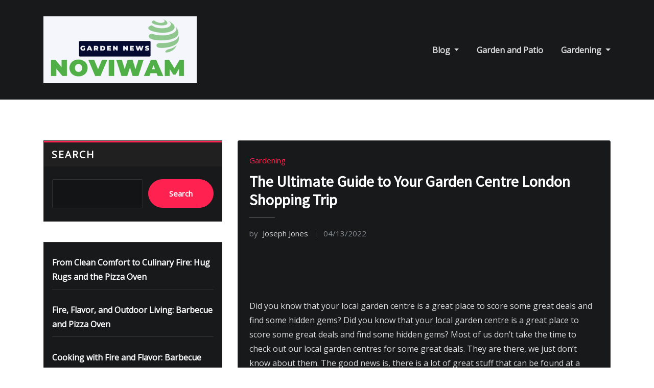

--- FILE ---
content_type: text/css
request_url: https://www.noviwam.eu/wp-content/themes/designhub/style.css?ver=6.9
body_size: 6548
content:
/*
Theme Name: DesignHub
Theme URI: https://themearile.com/designhub-theme/
Template: arilewp
Author: ThemeArile
Author URI: https://themearile.com
Description: DesignHub is a powerful, professional, and feature-rich multipurpose business WordPress theme. It comes with a pixel-perfect design and outstanding customizer setting that you can easily customize. As well as sophisticated plus it has some exotic features like clean code, advanced typography, sticky menu, logo upload, header image, Bootstrap 4 framework, built with SEO in mind, and theme info area besides being Mobile-ready, translation ready (WPML, Polylang) and it's built to be beautiful on all screen sizes. The theme is perfectly suited for business, consultant, finance, corporate, freelancer, agency, business promotion, electrician, industries, education, SEO, construction, fashion, online shop, health & medical, Beauty & spa salons, wedding, photography, gym, architecture, lawyer, restaurant, hotel, blog, magazine, travel agency and many other websites compatible. This theme supports the best Elementor page builder to create, edit, and update page designs as per the requirement. DesignHub also supports popular free and premium WordPress plugins such as Elementor, Yoast SEO, WooCommerce, Contact Form 7, Jetpack, Google Analytics, and much more. Check the demo of ArileWP Pro https://themearile.com/arilewp-pro-theme/.
Version: 12.4
Tested up to: 6.8
Requires PHP: 5.6
License: GNU General Public License v2 or later
License URI: http://www.gnu.org/licenses/gpl-2.0.html
Text Domain: designhub
Tags: one-column, two-columns ,right-sidebar, flexible-header, custom-background, custom-header, custom-menu, editor-style, featured-images, footer-widgets, post-formats, theme-options, threaded-comments, rtl-language-support, translation-ready, full-width-template, custom-logo, blog, e-commerce, portfolio
*/

/*--------------------------------------------------
=>> Body Custom Background Css
--------------------------------------------------*/

body.custom-background .theme-bg-dark,
body.custom-background .theme-bg-default, 
body.custom-background .theme-blog.theme-bg-grey {
    background-color: transparent !important;
}

/*--------------------------------------------------
=>> Common - Begining Css
--------------------------------------------------*/

body {
	color: #ddd;
}
body,
#wrapper {
	background-color: #18191b;
}

h1, .h1, h2, .h2, .h3, h3, h4, .h4, h5, .h5, .h6, h6 {
    color: #fff;
}
/*wp-block-calendar*/
.wp-block-archives-dropdown {
	margin-bottom: 1.563rem;
}
.wp-block-archives-dropdown select {
	width: auto;
}
.wp-block-calendar {
	margin-bottom: 1.563rem;
}
.wp-block-calendar table {
	margin-bottom: 0.500em;
}
.wp-block-calendar table caption {
    padding-top: 0;
    padding-bottom: 0.75rem;
    color: #fff;
    text-align: left;
    caption-side: top;
    font-weight: 600;
}
.wp-block-calendar table.wp-calendar-table td, 
.wp-block-calendar table.wp-calendar-table th {
	text-align: center;
}
.wp-block-calendar .wp-calendar-nav-next a, 
.wp-block-calendar .wp-calendar-nav-prev a {
	box-shadow: none;
}
/*wp-block-group*/
.wp-block-group.has-background {
	margin-bottom: 1.563rem;
    padding: 1.875rem;
}
.wp-block-media-text {
	margin-bottom: 1.563rem;
}
.wp-block-group.has-background .wp-block-group__inner-container p, 
.wp-block-media-text .wp-block-media-text__content p {
	color: #202020;
}
/*wp-block-cover*/
.wp-block-cover.has-background-dim.alignleft .wp-block-cover-text, 
.wp-block-cover.has-background-dim-20.alignfull .wp-block-cover-text, 
.wp-block-cover.has-background-dim.alignwide .wp-block-cover-text, 
.wp-block-cover.has-background-dim.aligncenter .wp-block-cover-text,
.wp-block-cover.has-background-dim-60.has-background-dim .wp-block-cover-text a   {
	color: #fff;
}
.wp-block-cover.has-pale-pink-background-color.has-background-dim.has-left-content.aligncenter .wp-block-cover-text {
	color: #333;
}
/*wp-block-calendar*/
.wp-block-calendar table.wp-calendar-table th {
	color: #01012f;
}
.wp-block-calendar table.wp-calendar-table td {
	color: #ddd;
}
/*wp-block-button*/
.wp-block-button .wp-block-button__link {
    background: #32373c;
    border: 2px solid #32373c;
	box-shadow: none;
}
.wp-block-button .wp-block-button__link:hover, 
.wp-block-button .wp-block-button__link:focus {
    background: transparent;
    border: 2px solid #32373c;	
	color: #fff;
}
.wp-block-button.is-style-outline .wp-block-button__link {
	background: transparent;
    border: 2px solid #32373c;	
	color: #fff !important;
}
.wp-block-button.is-style-outline .wp-block-button__link:hover, 
.wp-block-button.is-style-outline .wp-block-button__link:focus {
	background: #32373c;
    border: 2px solid #32373c;
	color: #fff;
}
/*wp-block-gallery*/
.wp-block-gallery.alignfull {
    margin: 0 0 1.563rem;
}
/*Page Image Alignments*/
body.page .entry-content p > img.wp-image-904.alignright {
	margin-top: 3rem;
}
/*Mark and Ins tag text colors*/
.sidebar .widget mark, 
.sidebar .widget ins, 
.footer-sidebar .widget mark, 
.footer-sidebar .widget ins { 	
	color: #01012f;
}
/*wp-block-rss*/
ul.wp-block-rss { 
	list-style: disc;
}
ul.wp-block-rss li.wp-block-rss__item {
	margin-bottom: 1rem;
}
ul.wp-block-rss li.wp-block-rss__item:last-child {
	margin-bottom: 0;
}
/*wp-block-search*/
.wp-block-search .wp-block-search__button:hover, 
.wp-block-search .wp-block-search__button:focus {
    background: #ddd;
    border: 1px solid #ddd;
    color: #000;
}
/*wp-block-archives*/
ul.wp-block-archives li {
    padding-bottom: 0.625rem;
}
ul.wp-block-archives li:last-child {
    padding-bottom: 0;
}
/*wp-block-pullquote*/
.wp-block-pullquote p {
    line-height: 1.3;
}
/*Monsterwidget-textwidget*/
.textwidget .wp-caption {
	padding: 0;
}
.textwidget p > img {
    margin-bottom: 1rem;
    margin-top: 1rem;
}
/*wp-block-embed*/
@media (max-width: 992px) {
	.wp-block-embed {
		word-break: break-all;
	}
}
/*wp-calendar-nav widget*/
.wp-calendar-nav {
	margin-top: 0.500rem;
	font-weight: 600;
}
/*wp-block-latest-comments*/
.wp-block-latest-comments__comment-date {
    padding-top: 0.500rem;
    padding-bottom: 0.500rem;
}
/*Input Group Search z-index Issue Fixed in Sidebar*/
.input-group > .form-control:focus,
.input-group > .custom-select:focus,
.input-group > .custom-file:focus {
    z-index: 0;
}
/*wp-block-latest-comments left space removed*/
.wp-block-latest-comments {
	margin-left: 0;
	padding-left: 0rem;
}
/*Checkbox and radio button style issue in the customizer*/
.customize-pane-child li input[type=checkbox]:focus, 
.customize-pane-child li input[type=radio]:focus{
	display: none;
}
/*wp-block-calendar font-weight and text-underline */
.wp-block-calendar table th {
    font-weight: 600;
}
.wp-block-calendar .wp-calendar-nav-next a, 
.wp-block-calendar .wp-calendar-nav-prev a {
	box-shadow: 0 1px 0 0 currentColor !important;
}
.wp-block-calendar .wp-calendar-nav-next a:hover, 
.wp-block-calendar .wp-calendar-nav-prev a:hover {
	box-shadow: none !important;
}
.wp-block-calendar a {
    text-decoration: none !important;
    box-shadow: none !important;
}
blockquote:last-child { margin-bottom: 0; }

/*--------------------------------------------------
=>> Anchor Links Colors
--------------------------------------------------*/

a { color: #fff; }
a:hover, a:active { color: #fff; }

/*--------------------------------------------------
=>> Theme Core Buttons
--------------------------------------------------*/

.btn-default:hover, .btn-default:focus, 
.btn-default-dark:hover, .btn-default-dark:focus {
    background: #fff;
    color: #000 !important;
}

/*--------------------------------------------------
=>>	OWL SLIDER - DOTS/PAGINATION
--------------------------------------------------*/

.divider-sm-center {
    max-width: 60px;
    margin-left: auto;
    margin-right: auto;
    margin-bottom: 1rem;
    background-color: transparent;
    border-radius: 3px;
}
.theme-main-slider .overlay {
    background-color: rgba(0, 0, 0, .4);
}
#theme-main-slider .item {
    height: 700px;
}
.theme-slider-content {
    top: 44%;
}

/*--------------------------------------------------
=>> Theme Info Area Css
--------------------------------------------------*/

.theme-info-area .media:hover i.icon, .theme-info-area .media i.icon.active {
    background: #000;
}
.theme-info-area i.icon {
    background: #fff;
    color: #18191b;
}

/*--------------------------------------------------
=>> Theme Page Header Area
--------------------------------------------------*/

.theme-page-header-area {
    padding: 7rem 0 7rem 0;
}

/*--------------------------------------------------
=>> Theme Breadcrumbs Area
--------------------------------------------------*/

.page-breadcrumb > li a:hover,
.page-breadcrumb > li.active { 
	color: #fff; 
}


/*--------------------------------------------------
=>> Theme Section Title & Subtitle
--------------------------------------------------*/

.theme-section-module .theme-section-subtitle { 
	color: #ddd; 
}

/*--------------------------------------------------
=>> Site Header Contact Info
--------------------------------------------------*/

.site-header {
    background: #202020;
}

/*--------------------------------------------------
=>> Theme Service Area
--------------------------------------------------*/

.theme-services {
    background-color: #18191b;
}
.theme-services .service-content {
    background-color: #202020;
	border: 1px solid #333;
}
.theme-services .service-content-thumbnail i.fa { 
	color: #fff;
}
.theme-services .service-content:hover .service-content-thumbnail i.fa { 
	color: #fff; 
	border: 5px solid #202020;
}
.theme-services .service-title a {
	color: #fff;
}
.service-links a { 
	background: #ffffff;
    color: #01012f;
}
.theme-services .service-content:hover .service-links a, 
.theme-services .service-content:focus .service-links a { 
    color: #fff;
}
.theme-services .service-content-two { 
	position: relative; 
	margin: 0 0 3.125rem; 
	transition: all 0.5s;
    -webkit-transform: translateY(0);
    -ms-transform: translateY(0);
    transform: translateY(0);
}
.theme-services .service-content-two:hover {  
	-webkit-transform: translateY(-07px);
	-ms-transform: translateY(-07px);
    transform: translateY(-07px);
}
.theme-services .service-content-thumbnail-two { 
    position: relative;
    transition: all 0.3s;
    text-align: center;
    margin-right: 1.500rem;
    width: 3.875rem;
    height: 3.875rem;
}
.theme-services .service-content-thumbnail-two,
.theme-services .service-content-thumbnail-two a {  
	z-index: 1;  
	background: transparent;
    border-radius: 0;
	font-size: 3rem;
	line-height: 1;
	padding: 0; 
	position: relative; 
	-webkit-transition: .3s cubic-bezier(.53,.645,.51,1.34);
    -o-transition: .3s cubic-bezier(.53,.645,.51,1.34);
    transition: .3s cubic-bezier(.53,.645,.51,1.34);
}
.service-links-two { 
	position: relative;
	padding-top: 0;
	margin-top: -14px;
}
.service-links-two,
.service-links-two a { 
	font-size: 0.938rem;
	font-weight: 700;
	color: #01012f;
}
.service-links-two a:hover, 
.service-links-two a:focus {
	letter-spacing: .07rem;
}

.theme-services .col-md-4:nth-child(3n+1){ clear:left; }
@media (min-width: 768px) and (max-width: 992px) {
	.theme-services .col-md-4:nth-child(3n+1) { clear: none; }
	.theme-services .col-sm-6:nth-child(2n+1) { clear:left; }	
}

/*--------------------------------------------------
=>> Theme Project Area
--------------------------------------------------*/

.theme-block.theme-project {	
	background-color: #202020 !important;
}
.theme-project .theme-project-content { 
	background-color: #18191b; 
	border: 1px solid #333 !important;
}
.theme-project .theme-project-content .content-area:before {
    border-color: transparent transparent #18191b transparent;
}
.theme-project .theme-project-content .theme-project-title, 
.theme-project .theme-project-content .theme-project-title a { 
	color: #fff; 
}
.theme-project .theme-project-content:hover .theme-project-title, 
.theme-project .theme-project-content:hover .theme-project-title a, 
.theme-project .theme-project-content:focus .theme-project-title a, 
.theme-project .theme-project-content:hover p {
	color: #fff;
}

/*--------------------------------------------------
=>> Theme Testimonial Area
--------------------------------------------------*/

.theme-testimonial .overlay {
	background-color: rgba(0, 0, 0, .35);
	position: absolute;
	top: 0;
	bottom: 0;
	left: 0;
	right: 0;
	height: 100%;
	width: 100%;
}
.theme-testimonial-block { 
	background-color: rgba(0,0,0,0.6);
    border: 1px solid #333;
}
.theme-testimonial-block .name {
    color: #ffffff;
}
.theme-testimonial-block .position {
    color: #ddd;
}

/*--------------------------------------------------
=>> Contact Page Area and CF7
--------------------------------------------------*/

.wpcf7-form input[type="text"],
.wpcf7-form input[type="email"],
.wpcf7-form input[type="url"],
.wpcf7-form input[type="password"],
.wpcf7-form input[type="search"],
.wpcf7-form input[type="number"],
.wpcf7-form input[type="tel"],
.wpcf7-form input[type="range"],
.wpcf7-form input[type="date"],
.wpcf7-form input[type="month"],
.wpcf7-form input[type="week"],
.wpcf7-form input[type="time"],
.wpcf7-form input[type="datetime"],
.wpcf7-form input[type="datetime-local"],
.wpcf7-form input[type="color"],
.wpcf7-form textarea {
	background-color: rgba(0,0,0,.2) !important;
    border: 1px solid #333;
	color: #ddd;
}
label {
    color: #ddd;
}
.wpcf7-form input[type="submit"]:hover, 
.wpcf7-form input[type="submit"]:focus {
    background: #fff;
	color: #000;
}

/*--------------------------------------------------
=>> Theme Blog Area - Homepage One News
--------------------------------------------------*/

.theme-block.theme-blog.theme-bg-grey {
	background-color: #202020 !important;
}
.theme-blog .post {
    background-color: #18191b;
	border: 1px solid #333;
}
.theme-blog .post .entry-header::before {
    background-color: #626364;
}
.entry-meta .author a {
	color: #ddd;
}
.more-link {
    background: transparent;
    color: #ddd !important;
}
blockquote {
    background-color: #202020;
    color: #ddd;
}
blockquote cite, 
blockquote cite a, 
.entry-content blockquote cite a {
    color: #ddd;
}
th {
    background: #202020;
	color: #fff;
}
table, th, td {
    border: 1px solid #333;
}
thead th {
    border-bottom: 2px solid #333;
}
.entry-meta .sticky-post {
    background: #18191b;
    border: 1px solid #626364;
}
.entry-content a:hover, .entry-content a:focus, 
.logged-in-as a:hover, .logged-in-as a:focus {
    color: #ddd;
}
.entry-content ins {
    color: #000;
}
pre {
    background: #202020;
    border: 1px solid #333;
    color: #ddd;
}
hr {
    background-color: #333;
}
.theme-related-posts {
    background-color: #18191b;
    border: 1px solid #333;
}
.theme-comment-title h4 {
    border-bottom: 1px solid #333;
}
.theme-comment-form, 
.theme-comment-section { 
	background-color: #18191b;
	border: 1px solid #333;
}
.comment-detail {
    border-bottom: 1px solid #333;
}
.comment-detail p > a:hover, 
.comment-detail p > a:focus { 
	box-shadow: none; 
}
.comment-date a:hover,
.comment-date a:focus, 
.comment-detail p > a:hover, 
.comment-detail p > a:focus { 
	color: #ddd; 
}
.reply a {
    background-color: transparent;
    color: #fff;
}
.entry-content .wp-block-latest-comments__comment-meta a {
    color: #ddd;
}
.wp-block-latest-comments__comment-date {
    color: #bbb;
}
.wp-block-latest-posts__post-date {
    color: #ddd;
}
.form-control, 
input[type="text"], 
input[type="email"], 
input[type="text"], input[type="email"], input[type="url"], input[type="password"], input[type="search"], input[type="number"], input[type="tel"], input[type="range"], input[type="date"], input[type="month"], input[type="week"], input[type="time"], input[type="datetime"], input[type="datetime-local"], input[type="color"], textarea, select {
    background-color: rgba(0,0,0,.2) !important;
    border: 1px solid #333 !important;
	color: #ddd !important;
}
button:hover, button:focus, 
input[type="button"]:hover, 
input[type="button"]:focus, 
input[type="submit"]:hover, 
input[type="submit"]:focus, 
select option {
    background: #fff;
	color: #000;
}
.sidebar .widget {
    border: 1px solid #333;
    background-color: #18191b;
	color: #ddd;
}
.sidebar .widget .widget-title, 
.sidebar .widget .wp-block-heading {
    background-color: #202020;
}
.widget_archive li, .widget_categories li, .widget_links li, .widget_meta li, 
.widget_nav_menu li, .widget_pages li, .widget_recent_comments li, .widget_recent_entries li {
    border-bottom: 1px solid #333;
}
.widget td a:hover, 
.widget td a:focus, 
td a:hover, td a:focus {
    color: #ddd;
}
.widget .tagcloud a {
    background-color: #18191b;
    border: 1px solid #333;
    color: #ddd !important;
}
::-webkit-input-placeholder { color: #ddd !important; }
:-moz-placeholder { color: #ddd !important; }
::-moz-placeholder { color: #ddd !important; }
:-ms-input-placeholder { color: #ddd !important; }
.widget button[type="submit"]:hover, 
.widget button[type="submit"]:focus, 
.btn-success:hover, 
.btn-success:focus {
    color: #000 !important;
    background-color: #fff !important;
    border-color: #fff !important;
}
.calendar_wrap caption {
    background-color: #202020;
    color: #ffffff;
}
.calendar_wrap table#wp-calendar thead th {
    border-bottom: 2px solid #333;
}
.widget_rss ul li {
    border-bottom: 1px solid #333;
}
blockquote:before {
    color: rgba(255, 255, 255, 0.08);
}
.wp-block-table.is-style-stripes tbody tr:nth-child(odd) {
    background-color: #202020;
}
.wp-block-table.is-style-stripes {
    border-bottom: 1px solid #333;
}
/*Text Widget*/
.textwidget a:hover, 
.textwidget a:focus,
.textwidget ul li a:hover, 
.textwidget ul li a:focus {
    color: #ddd !important;
}
.footer-sidebar .textwidget > address > a { 
	color: #fff !important;
}
.footer-sidebar .textwidget > address > a:hover, 
.footer-sidebar .textwidget > address > a:focus {
	color: #fff !important;
}

/*--------------------------------------------------
=>> Site Footer Area
--------------------------------------------------*/

.site-footer {
	background-color: #111;
}

/*--------------------------------------------------
=>> Theme Site Info Area
--------------------------------------------------*/

.site-info { 
	background-color: #0b0b0b; 
}
.site-info, 
.site-info a { 
	color: #ddd; 
}
.site-info {
    padding-left: 0.938rem;
	padding-right: 0.938rem;
}


/*--------------------------------------------------
=>> Sidebar Widget Style Css According to WordPress 5.8
--------------------------------------------------*/

.sidebar .widget .wp-block-search .wp-block-search__label { 
	background-color: #202020;
}
.sidebar .widget .wp-block-group .wp-block-tag-cloud a {
    background-color: #18191b;
    border: 1px solid #333;
    color: #ddd !important;
}
.sidebar .widget .wp-block-group .wp-block-tag-cloud a:hover, 
.sidebar .widget .wp-block-group .wp-block-tag-cloud a:focus {
    color: #fff !important;
}
.sidebar .widget .wp-block-group .wpcf7-form,
.sidebar .widget .wp-block-group .wp-block-embed,
.sidebar .widget .wp-block-search .wp-block-search__inside-wrapper,
.sidebar .widget .wp-block-group .wp-block-calendar,
.sidebar .widget .wp-block-group .wp-block-tag-cloud,
.sidebar .widget .wp-block-group .wp-block-latest-comments,
.sidebar .widget .wp-block-group .wp-block-loginout,
.sidebar .widget .wp-block-group .wp-block-table,
.sidebar .widget .wp-block-group .wp-block-buttons,
.sidebar .widget .wp-block-group .wp-block-file, 
.sidebar .widget .wp-block-group .wp-block-image,
.sidebar .widget .wp-block-group .wp-block-columns,
.sidebar .widget .wp-block-group .wp-block-pullquote,
.sidebar .widget .wp-block-group .wp-block-details {
	padding: 1.563rem 1.000rem 1.563rem;
}
.sidebar .widget .wp-block-group .wp-block-quote,
.sidebar .widget .wp-block-group .wp-block-verse ,
.sidebar .widget .wp-block-group .wp-block-media-text,
.sidebar .widget .wp-block-group .wp-block-separator {
	margin: 1.563rem 1.000rem 1.563rem;
}
.sidebar .widget .wp-block-group .wp-block-cover {
	margin: 1.563rem 1.000rem 1.563rem;
	width: 90%;
}
.sidebar .widget .wp-block-search {
	margin-bottom: 0;
}
.sidebar .widget .wp-block-group .wp-block-calendar table caption {
    background-color: #202020;
    color: #ffffff;
}
.sidebar .widget .wp-block-group .wp-block-calendar table th,
.sidebar .widget .wp-block-group .wp-block-calendar table td {
	border: 1px solid #333;
}
.sidebar .widget .wp-block-group .wp-block-calendar table th {
	background: #202020;
	color: #fff;
}
.sidebar .widget .wp-block-group .wp-block-calendar,
.sidebar .widget .wp-block-group .wp-block-calendar table,
.sidebar .widget .wp-block-group ul,
.sidebar .widget .wp-block-group ol,
.sidebar .widget .wp-block-search__button-outside {
    margin-bottom: 0;
}
.sidebar .widget .wp-block-search .wp-block-search__label {
    line-height: normal;
}
.sidebar .widget .wp-block-group ul li,
.sidebar .widget .wp-block-group ol li {
    padding-left: 0px !important;
    padding-top: 0.625rem;
    padding-bottom: 0.625rem;
    border-bottom: 1px solid #333;
    position: relative;
    margin-bottom: 0;
}
.sidebar .widget .wp-block-group ul li:last-child,
.sidebar .widget .wp-block-group ol li:last-child {
    padding-bottom: 0px;
    border-bottom: none;
}
.sidebar .widget .wp-block-group .wp-block-latest-posts__list.wp-block-latest-posts li a {
	font-weight: 600;
}
.sidebar .widget .wp-block-group .wp-block-latest-comments .wp-block-latest-comments__comment {
	padding-top: 0.8rem;
	padding-bottom: 0.8rem;
}
.sidebar .widget .wp-block-group .wp-block-latest-comments .wp-block-latest-comments__comment article {
	margin-bottom: 0rem;
}
.sidebar .widget .wp-block-group ul li:first-child,
.sidebar .widget .wp-block-group ol li:first-child {
    padding-top: 0;
}
.sidebar .widget .wp-block-group .wp-block-latest-comments .wp-block-latest-comments__comment:first-child {
    padding-top: 0;
}
.sidebar .widget .wp-block-group .wp-block-latest-comments .wp-block-latest-comments__comment:last-child {
    padding-bottom: 0;
}
.sidebar .widget .wp-block-group .wp-block-rss .wp-block-rss__item-title > a {
	font-weight: 600;
}
.sidebar .widget .wp-block-group .wp-block-pullquote {
	margin-bottom: 0;
}
.sidebar .widget .wp-block-group .wp-block-pullquote blockquote {
	margin-top: 0;
	margin-bottom: 0;
}
.sidebar .widget .wp-block-group .wp-block-pullquote p {
    padding-bottom: 0;
}
.sidebar .widget .wp-block-group .wp-block-preformatted {
	margin: 1.563rem 1.000rem 1.563rem;
}
.sidebar .widget .wp-block-group .wp-block-table {
	padding-bottom: 0;
}
.sidebar .widget .wp-block-group .is-nowrap {
	margin: 1.563rem 1.000rem 1.563rem;
}
.sidebar .widget .wp-block-group .is-vertical {
	margin: 1.563rem 1.000rem 1.563rem;
}
.sidebar .widget.widget_block .wp-block-group p {
	padding: 0.78125rem 1.000rem 0.78125rem;
}
.sidebar .widget.widget_block .wp-block-group ul {
	margin-left: 1rem;
}
.sidebar .widget .wp-block-group ol.wp-block-latest-comments .wp-block-latest-comments__comment-excerpt p {
	padding: 0;
}
.sidebar .widget.widget_block .wp-block-group .wp-block-quote p {
	padding: 0;
}
.theme-blog .post .entry-content .wp-block-file .wp-block-file__button {
    color: #fff;
    box-shadow: none;
}
.theme-blog .post .entry-content ol.wp-block-latest-comments .wp-block-latest-comments__comment {
	    border-bottom: 1px solid #333;
}
.theme-blog .post .entry-content ol.wp-block-latest-comments .wp-block-latest-comments__comment:last-child {
	    border-bottom: none;
}
.entry-content a:hover, .entry-content a:focus {
    box-shadow: 0 1px 0 0 transparent;
}
.theme-blog .post .entry-content ol.wp-block-latest-comments .wp-block-latest-comments__comment article {
	margin-bottom: 1rem;
}
.sidebar .widget .wp-block-group .is-nowrap p, .sidebar .widget .wp-block-group .is-vertical p {
	padding: 0;
}
.sidebar .widget.widget_block .wp-block-group ul.wp-block-latest-posts__list {
	margin-left: 0;
}
.wp-block-button a:not([href]):not([tabindex]) {
	color: #fff;
}
.wp-block-button a:not([href]):not([tabindex]):hover {
	color: #fff;
	background: #32373C;
}
.sidebar .widget .wp-block-group .wp-block-image figcaption {
	margin-bottom: 0;
}
.theme-blog .post .mejs-controls a.mejs-horizontal-volume-slider {
	color: transparent;
}
.theme-blog .post .entry-content ul:last-child {
	margin-bottom: 0;
}
.theme-blog .post .entry-content ol.wp-block-latest-comments {
	padding-left: 2rem;
}
.theme-blog .post .entry-content ul.wp-block-archives {
	margin-left: 1.125rem;
    list-style: disc;
	padding-left: 1.5rem;
}
.theme-blog .post .entry-content ul.wp-block-rss {
    padding-left: 1.5rem;
}
.theme-blog .post .entry-content .wp-block-pullquote {
	padding: 0;
}
.sidebar .widget .wp-block-pullquote cite {
	z-index: 1;
}
.sidebar .widget .wp-block-quote cite {
    z-index: 1;
    position: relative;
}
.sidebar .widget .wp-block-quote p {
    z-index: 1;
    position: relative;
}
.theme-blog .post .entry-content ul li {
	margin-bottom: 10px;
}
.theme-blog .post .entry-content ul li:last-child {
	margin-bottom: 0;
}
.theme-blog .post .entry-content ol li {
	margin-bottom: 10px;
}
.theme-blog .post .entry-content ol li:last-child {
	margin-bottom: 0;
}
.comment-form .form-submit {
    padding-bottom: 0;
}
.sidebar .widget .wp-block-group ul.wp-block-archives-list, 
.sidebar .widget .wp-block-group ul.wp-block-categories-list {
	margin-left: 0;
}
.sidebar .widget .wp-block-group .wp-block-latest-comments__comment-meta {
    font-weight: 600;
    line-height: 1.5;
}
.theme-blog .post .entry-content ul.wp-block-post-template li.wp-block-post {
    border: none;
    margin-bottom: 1.5rem;
}
.theme-blog .post .entry-content ul.wp-block-post-template li.wp-block-post:hover {
	box-shadow: none;
}
.theme-blog .post .entry-content ul.wp-block-post-template {
    margin-left: 0;
}
.theme-blog .post .entry-content .wp-block-comment-content p {
	margin-top: 1.5rem;
	margin-bottom: 1.5rem;
}
.theme-blog .post .entry-content ul.wp-block-post-template li.wp-block-post .wp-block-post-date {
    padding-bottom: 1.2rem;
}
.theme-blog .post .entry-content ul.wp-block-categories-list {
	margin-left: 1.125rem;
    list-style: disc;
	padding-left: 1.5rem;
}
.theme-blog .post .wp-block-query-pagination {
	margin-bottom: 1.5rem;
}
.logged-in-color {
    background-color: #18191b;
    border: 1px solid #333;
}
.theme-blog .post .entry-content .wp-block-social-links {
	margin-left: 0;
	list-style: none;
}
.theme-blog .post .entry-content .wp-block-social-links .wp-social-link:last-child {
	margin-bottom: 10px;
}
.theme-blog .post .entry-content .wp-block-social-links .wp-social-link a {
	box-shadow: none;
}
.theme-blog .post .entry-content .wp-block-social-links .wp-social-link a svg path {
  fill: #fff;
}
.sidebar .widget .wp-block-group .wp-block-audio {
	padding: 1.563rem 1.000rem 1.563rem;
}

.wp-block-table td, .wp-block-table th {
	border: 1px solid #333;
}
.wp-block-calendar table.wp-calendar-table td, 
.wp-block-calendar table.wp-calendar-table th {
    border-color: #333;
}
.wp-block-calendar table.wp-calendar-table th {
    color: #fff;
}
.wp-block-group.has-background .wp-block-group__inner-container p, 
.wp-block-media-text .wp-block-media-text__content p {
    color: #fff;
}
.sidebar .widget .wp-block-group .wp-block-table td, 
.sidebar .widget .wp-block-group .wp-block-table th {
    border: 1px solid #333;
}
.navigation.pagination .nav-links .page-numbers, 
.navigation.pagination .nav-links a, 
.page-links a, 
.post-nav-links a {
    border: 1px solid #333;
	background-color: #18191b;
	color: #fff;
}
.theme-b-top {
    border-top: 1px solid #333 !important;
}
.wp-block-latest-posts li .wp-block-latest-posts__post-date {
    padding-top: 0.525rem;
}
.theme-blog .post .wp-block-latest-posts li a {
	font-weight: 600;
}
.theme-blog .post .entry-content ul.wp-block-archives {
    font-weight: 600;
}
.wc-block-grid .edit-post-visual-editor .editor-block-list__block .wc-block-grid__product-title, .wc-block-grid .editor-styles-wrapper .wc-block-grid__product-title, .wc-block-grid .wc-block-grid__product-title {
    color: #fff;
}
.theme-blog .post .entry-content .wp-block-list li a {
	font-weight: 600;
}
.sidebar .widget .wp-block-accordion-heading {padding: 1rem 0rem 1rem 1rem;}

/*------------------------------------------------------------
=>> Footer Sidebar Widget Style Css According to WordPress 5.8
------------------------------------------------------------*/

.footer-sidebar .widget .wp-block-group .wp-block-tag-cloud a {
    background-color: #18191b;
    border: 1px solid #333;
    color: #ddd !important;
}
.footer-sidebar .widget .wp-block-group .wp-block-tag-cloud a:hover, 
.footer-sidebar .widget .wp-block-group .wp-block-tag-cloud a:focus {
    color: #fff !important;
}
.footer-sidebar .widget .wp-block-group .wp-block-rss .wp-block-rss__item-title > a {
	font-weight: 600;
}
.footer-sidebar .widget .wp-block-group .wp-block-pullquote p {
    padding-bottom: 0;
}
.footer-sidebar .widget .wp-block-group .wp-block-pullquote a, 
.footer-sidebar .widget .wp-block-group .wp-block-pullquote cite{
	color: #fff;
}
.footer-sidebar .widget .wp-block-group .wp-block-calendar table caption {
    text-align: center;
    color: #FFFFFF;
}
.footer-sidebar .widget .wp-block-group .wp-block-calendar table tbody {
    color: #ddd;
}
.footer-sidebar .widget .wp-block-group .wp-block-pullquote p {
	color: #fff;
}
.footer-sidebar .widget .wp-block-group .wp-block-pullquote { 
	padding: 0;
}
.footer-sidebar .widget .wp-block-pullquote cite {
	z-index: 1;
}
.footer-sidebar .widget .wp-block-quote cite {
    z-index: 1;
    position: relative;
}
.footer-sidebar .widget .wp-block-quote p {
    z-index: 1;
    position: relative;
}
.footer-sidebar .widget .wp-block-group .wp-block-categories-list li {
	padding-bottom: 0.625rem;
}
@media (max-width: 500px) { 
	.footer-sidebar { 
		padding: 4rem 0 0.875rem; 
	} 
}
.footer-sidebar .widget .wp-block-group .wp-block-latest-comments article {
    margin-bottom: 0;
}

/*--------------------------------------------------
=>> Shop Products 
--------------------------------------------------*/

.woocommerce ul.products li.product .price, 
.theme-block.shop .product .price, 
.woocommerce div.product p.price ins, 
.woocommerce div.product span.price ins, 
.woocommerce div.product .woocommerce-tabs ul.tabs li a {
	color: #ddd;
}
.theme-block.shop .product .price ins, 
.woocommerce ul.products li.product .price ins, 
.woocommerce div.product p.price, 
.woocommerce div.product span.price, 
.product_meta .sku_wrapper .sku, 
.product_meta .posted_in a, 
.product_meta .tagged_as a {
	color: #bbbbbb;
}
.woocommerce ul.products li.product .button.add_to_cart_button, .woocommerce ul.products li.product .button.product_type_grouped, .woocommerce ul.products li.product .button.product_type_simple, .woocommerce ul.products li.product .button.product_type_external, .woocommerce ul.products li.product .button.product_type_variable, .theme-block.shop .product .button.add_to_cart_button, .theme-block.shop .product .button.product_type_grouped, .theme-block.shop .product .button.product_type_simple, .theme-block.shop .product .button.product_type_external, .theme-block.shop .product .button.product_type_variable {
    color: #ddd;
	border-bottom: 2px solid #ddd;
}
.woocommerce div.product form.cart .button {
    background: #fff;
	color: #000;
}
.woocommerce div.product form.cart .button:hover, 
.woocommerce div.product form.cart .button:focus {
	color: #fff;
}
.woocommerce div.product .woocommerce-tabs ul.tabs li.active a {
    color: #fff;
}
.woocommerce div.product .woocommerce-tabs ul.tabs::before {
    border-bottom: 1px solid #333;
}
.woocommerce div.product .woocommerce-tabs ul.tabs li a:after {
    background: #333;
}
.woocommerce table.shop_attributes td {
    padding: 8px;
}
.woocommerce-error, .woocommerce-info, .woocommerce-message {
    border-top-color: #bbb;
    background-color: #202020;
    color: #ddd;
}
.woocommerce-error::before, .woocommerce-info::before, .woocommerce-message::before {
    color: #ddd;
}
.woocommerce .woocommerce-error .button:hover, .woocommerce .woocommerce-info .button:hover, .woocommerce .woocommerce-message .button:hover, .woocommerce-page .woocommerce-error .button:hover, .woocommerce-page .woocommerce-info .button:hover, .woocommerce-page .woocommerce-message .button:hover {
    background-color: #fff;
	color: #000;
}
.woocommerce table.shop_table {
    border: 1px solid #333;
}
.woocommerce table.shop_table .cart_item:hover {
    background: #202020;
}
.woocommerce table.shop_table th {
    color: #fff;
}
.woocommerce table.shop_table th, .woocommerce table.shop_table td {
    border-right: 1px solid #333;
}
.woocommerce-cart table.cart td.actions .coupon button.button {
    background: #fff;
    color: #000;
}
.woocommerce-cart table.cart td.actions button.button:hover {
    background: #fff;
    color: #000;
}
.woocommerce-cart .wc-proceed-to-checkout a.checkout-button:hover {
    background-color: #fff;
    color: #000;
}

#add_payment_method .cart-collaterals .cart_totals tr td, #add_payment_method .cart-collaterals .cart_totals tr th, .woocommerce-cart .cart-collaterals .cart_totals tr td, .woocommerce-cart .cart-collaterals .cart_totals tr th, .woocommerce-checkout .cart-collaterals .cart_totals tr td, .woocommerce-checkout .cart-collaterals .cart_totals tr th {
    border-top: 1px solid #333;
}
.woocommerce form .form-row span.select2-selection.select2-selection--single {
    border: 1px solid #333 !important;
}
.select2-container--default .select2-selection--single {
    background-color: rgba(0,0,0,.2) !important;
}
.select2-container--default .select2-selection--single .select2-selection__rendered {
    color: #ddd;
}
.select2-results__option[aria-selected], .select2-results__option[data-selected] {
    color: #000;
}
.woocommerce .woocommerce-billing-fields h3, .woocommerce-checkout .checkout .col-2 h3#ship-to-different-address, .woocommerce-checkout .checkout .col-2 h3#ship-to-different-address label, #order_review_heading {
    color: #ddd;
}
#add_payment_method #payment, .woocommerce-cart #payment, .woocommerce-checkout #payment {
    background: #18191b;
    border: 1px solid #333;
}
#add_payment_method #payment ul.payment_methods, .woocommerce-cart #payment ul.payment_methods, 
.woocommerce-checkout #payment ul.payment_methods {
    border-bottom: 1px solid #333;
}
.woocommerce #payment #place_order:hover, 
.woocommerce-page #payment #place_order:hover {
    background-color: #fff;
    color: #000;
}
#add_payment_method #payment div.payment_box, 
.woocommerce-cart #payment div.payment_box, 
.woocommerce-checkout #payment div.payment_box {
    background-color: #202020;
    color: #ddd;
}
#add_payment_method #payment div.payment_box::before, 
.woocommerce-cart #payment div.payment_box::before, 
.woocommerce-checkout #payment div.payment_box::before {
    border: 1em solid #202020;
}
.woocommerce ul.order_details li strong {
    padding-top: 0.625rem;
}
.woocommerce ul.order_details li {
    font-size: .815em;
}
.woocommerce .woocommerce-customer-details address {
    border: 1px solid #333;
}
.woocommerce .widget_price_filter .ui-slider .ui-slider-range {
    background-color: #333232;
}
.woocommerce.widget_product_categories ul li, 
.woocommerce.widget_product_categories ol li {
    border-bottom: 1px solid #333;
}
.woocommerce.widget_products ul.product_list_widget ins, .woocommerce.widget_top_rated_products ul.product_list_widget ins, .woocommerce.widget_recent_reviews ul.product_list_widget .reviewer, .woocommerce.widget_recently_viewed_products ul.product_list_widget ins {
	color: #ddd;
}
.woocommerce .comment_container {
    border-bottom: 2px dotted #333;
}
.woocommerce #review_form #respond .form-submit input {
    background: #fff;
    color: #000;
}
#add_payment_method .wc-proceed-to-checkout a.checkout-button:hover, .woocommerce-cart .wc-proceed-to-checkout a.checkout-button:hover, .woocommerce-checkout .wc-proceed-to-checkout a.checkout-button:hover, .woocommerce .woocommerce-form-login .woocommerce-form-login__submit:hover, .woocommerce button.button.woocommerce-Button:hover {
    background-color: #fff;
    color: #000;
}
.checkout_coupon.woocommerce-form-coupon .form-row button.button {
	background-color: #fff;
    color: #000;
}
.woocommerce.widget_products ul.cart_list li, 
.woocommerce.widget_products ul.product_list_widget li, 
.woocommerce.widget_top_rated_products ul.cart_list li, 
.woocommerce.widget_top_rated_products ul.product_list_widget li, 
.woocommerce.widget_recent_reviews ul.cart_list li, 
.woocommerce.widget_recent_reviews ul.product_list_widget li, 
.woocommerce.widget_recently_viewed_products ul.cart_list li, 
.woocommerce.widget_recently_viewed_products ul.product_list_widget li, 
.woocommerce.woocommerce-widget-layered-nav ul.woocommerce-widget-layered-nav-list li, 
.woocommerce.widget_rating_filter ul li {
    border-bottom: 1px solid #333;
}

--- FILE ---
content_type: text/css
request_url: https://www.noviwam.eu/wp-content/themes/designhub/assets/css/theme-default.css?ver=6.9
body_size: 2647
content:
/*
theme-default.css
*/


/*--------------------------------------------------
=>> Common - Begining Css
--------------------------------------------------*/

blockquote {
	border-left: 3px solid #ff214f;
}
.wp-block-pullquote blockquote {
	border-left: 0;
    border-top: 3px solid #ff214f;
}
button,
input[type="button"],
input[type="submit"] {
	background-color: #ff214f;
}
.btn-default { 
	background: #ff214f; 
}
td a {
	color: #ff214f;
}
input[type="text"]:focus, input[type="email"]:focus, input[type="url"]:focus, input[type="password"]:focus,
input[type="search"]:focus, input[type="number"]:focus, input[type="tel"]:focus, input[type="range"]:focus,
input[type="date"]:focus, input[type="month"]:focus, input[type="week"]:focus, input[type="time"]:focus,
input[type="datetime"]:focus, input[type="datetime-local"]:focus, input[type="color"]:focus, textarea:focus,
select:focus, .form-control:focus {
	border-color: #ff214f !important;
}
.wpcf7-form input[type="submit"]:focus, 
.form-submit input[type="submit"]:focus {
    outline: 1px dotted #ff214f;
}

/*--------------------------------------------------
=>> Site Branding Text & Navar Brand
--------------------------------------------------*/

.site-branding-text .site-title a:focus { 
	color: #ff214f;
}

/*--------------------------------------------------
=>> Navbar
--------------------------------------------------*/

.navbar .nav .menu-item:hover .nav-link,
.navbar .nav .menu-item.active .nav-link,
.navbar .nav .menu-item .nav-link:focus {
   color: #ff214f;
}
.navbar .nav .dropdown-item:focus, 
.navbar .nav .dropdown-item:hover {
    color: #ff214f;
}
@media (min-width: 992px) {
	.navbar .nav .dropdown-menu { 
		border-bottom: 3px solid #ff214f !important; 
	}
}

/*Multilevel Dropdown Active Colors*/
.navbar .nav .dropdown-menu > .menu-item > ul.dropdown-menu > .menu-item > .dropdown-item:hover, 
.navbar .nav .dropdown-menu > .menu-item > ul.dropdown-menu > .menu-item > .dropdown-item:focus {
   color: #ff214f !important;
}
.navbar .nav .dropdown-menu .menu-item.active .dropdown-item {
    color: #ff214f !important;
}
.navbar .nav .dropdown-menu > .menu-item > ul.dropdown-menu .menu-item.active .dropdown-item {
    color: #ff214f !important;
}

/*Add Menu*/
.navbar .nav .menu-item .nav-link.add-menu {
    border: 2px solid #ff214f;
}
.navbar .nav .menu-item .nav-link.add-menu:hover, 
.navbar .nav .menu-item .nav-link.add-menu:focus {
	background-color: #ff214f;
}
/*Navbar Toggler*/
.navbar-toggler:focus {
    outline: 2px dotted #ff214f;
}


/*--------------------------------------------------
=>> Theme Combined Classes
--------------------------------------------------*/

.theme-bg-default { background-color: #ff214f !important; }
.text-default { color: #ff214f !important; }

.entry-header .entry-title a:hover, 
.entry-header .entry-title a:focus { 
	color: #ff214f !important; 
}

/*--------------------------------------------------
=>> WooCommerce Menubar Cart Info  
--------------------------------------------------*/

.woo-cart-block > a .cart-total {
	background: #ff214f;
}

/*--------------------------------------------------
=>> Theme Main Slider
--------------------------------------------------*/

.divider-sm-center {
    border-top: 6px solid #ff214f;
}

/*--------------------------------------------------
=>> Slider Next/Prev Button Styles
--------------------------------------------------*/

.owl-carousel .owl-prev:hover, 
.owl-carousel .owl-prev:focus, 
.owl-carousel .owl-next:hover, 
.owl-carousel .owl-next:focus, 
.theme-sponsors .owl-carousel .owl-prev:hover, 
.theme-sponsors .owl-carousel .owl-next:hover { 
	background-color: #ff214f;
}
.owl-theme .owl-dots .owl-dot.active span {
	border: 2px solid #ff214f;
}


/*--------------------------------------------------
=>> Theme Page Header Area
--------------------------------------------------*/

.theme-page-header-area .overlay {
    background-color: rgba(0, 123, 255, 1);
}
.page-breadcrumb > li a:focus {
    color: #ff214f;
}

/*--------------------------------------------------
=>> Theme Section Title & Subtitle
--------------------------------------------------*/

.theme-separator-line-horrizontal-full {
	background-color: #ff214f;
}

/*--------------------------------------------------
=>> Theme Info Area
--------------------------------------------------*/	

#theme-info-area .theme-info-area {
    border: 1px solid #FF214F;
}
.theme-info-area {
    background-color: #ff214f;
}

/*--------------------------------------------------
=>> Theme Service Area
--------------------------------------------------*/

.theme-services .service-content-thumbnail-two, .theme-services .service-content-thumbnail-two a {
    color: #ff214f;
}
.theme-services .service-content-thumbnail a { color: #ff214f; }
.theme-services .service-content-thumbnail i.fa { 
	background: #ff214f;
}
.theme-services .service-content:hover .service-content-thumbnail i.fa { 
	background: #ff214f;
    box-shadow: 0px 0px 0px 1px #ff214f;
}
.theme-services .service-title a:hover, 
.theme-services .service-title a:focus { 
	color: #ff214f;
}


/*--------------------------------------------------
=>> Theme Project Area
--------------------------------------------------*/

.theme-project .theme-project-content:hover { 
	background-color: #ff214f; 
}
.theme-project .theme-project-content:hover .content-area:before {
    border-color: transparent transparent #ff214f transparent;
}
.theme-project .theme-project-content .click-view a:hover, 
.theme-project .theme-project-content .click-view a:hover {
	background-color: #ff214f;
}


/*--------------------------------------------------
=>> Theme Testimonial Area
--------------------------------------------------*/

.theme-testimonial-block::after {
    color: #ff214f;
}
.theme-testimonial-block {
    border-top: 3px solid #ff214f;
}


/*--------------------------------------------------
=>> Contact Page Area
--------------------------------------------------*/

.theme-contact-widget i.fa { 
	color: #ff214f;	
}

/*--------------------------------------------------
=>> 404 Error Page Area
--------------------------------------------------*/

.theme-error-page .error-title b, 
.theme-error-page .error-title i { 
	color: #ff214f;
}

/*--------------------------------------------------
=>> Theme Blog Sidebar 
--------------------------------------------------*/

.entry-content a { 
	color: #ff214f;  
}

/*--------------------------------------------------
=>> Theme Blog Meta Info
--------------------------------------------------*/

.entry-meta a:hover, 
.entry-meta a:focus { 
	color: #ff214f !important; 
}
.entry-meta .cat-links a { 
	color: #ff214f; 
}
.entry-meta .tag-links a:hover, 
.entry-meta .tag-links a:focus {
    background-color: #ff214f;
    border: 1px solid #ff214f;
}
.more-link {
	border: 2px solid #ff214f;
}
.more-link:hover, .more-link:focus {
	border: 2px solid #ff214f;
    background: #ff214f;
	color: #fff !important;
}

.pagination a:hover, 
.pagination a.active, 
.page-links a:hover, 
.post-nav-links a:hover, 
.post-nav-links .post-page-numbers.current { 
	background-color: #ff214f; 
	border: 1px solid #ff214f; 
}
.pagination .nav-links .page-numbers.current {
	background-color: #ff214f; 
	border: 1px solid #ff214f; 
}
.comment-date a, .comment-detail p > a { color: #ff214f; }
.comment-date a { color: #ff214f; }
.pull-left-comment img { 
	border: 3px solid #ff214f; 
}
.reply a {
    border: 2px solid #ff214f;
}
.reply a:hover, .reply a:focus { 
	border: 2px solid #ff214f;
	background-color: #ff214f;
}
.logged-in-as a {
	color: #ff214f;
}
.logged-in-color a {
	color: #ff214f;
}

/*--------------------------------------------------
=>> Theme Widgets Area
--------------------------------------------------*/

.widget a:hover, 
.widget a:focus { 
	color: #ff214f; 
}
.sidebar .widget .widget-title,
.sidebar .widget .wp-block-heading {
    border-top: 3px solid #ff214f;
}
.widget button[type="submit"],
.btn-success{
    background-color: #ff214f;
	border-color: #ff214f;
}
.widget .tagcloud a:hover, 
.widget .tagcloud a:focus {
    background-color: #ff214f;
    border: 1px solid #ff214f;
}
address i { 
	color: #ff214f;
}
.textwidget a {
    color: #ff214f;
}
.footer-sidebar .textwidget a {
	color: #ff214f !important;
}
.footer-sidebar .textwidget > address > a:hover, 
.footer-sidebar .textwidget > address > a:focus { 
	color: #ff214f !important;
}

/*--------------------------------------------------------------
## Captions
--------------------------------------------------------------*/

.wp-caption-text a { color: #ff214f; }


/*--------------------------------------------------
=>> Site Footer Area
--------------------------------------------------*/

.site-footer {
	border-top: 3px solid #ff214f;
	border-bottom: 3px solid #ff214f;
}
.footer-sidebar .widget a:hover, 
.footer-sidebar .widget a:focus { 
	color: #ff214f; 
}
/*wp-block-search*/
.wp-block-search .wp-block-search__button {
    background: #ff214f;
    border: 1px solid #ff214f;
}
/*wp-calendar-nav widget*/
.wp-calendar-nav .wp-calendar-nav-prev > a, 
.wp-calendar-nav .wp-calendar-nav-next > a {
	color: #ff214f;
}
.wp-calendar-nav .wp-calendar-nav-prev > a:hover, 
.wp-calendar-nav .wp-calendar-nav-next > a:hover,
.wp-calendar-nav .wp-calendar-nav-prev > a:focus, 
.wp-calendar-nav .wp-calendar-nav-next > a:focus {
	color: #ff214f;
	box-shadow: 0 1px 0 0 currentColor;
}
/*wp-block-latest-comments*/
.wp-block-latest-comments__comment-date {
    color: #ff214f;
}
/*rsswidget title color*/
.widget_rss ul li .rsswidget {
	color: #ff214f;
}
/*Recent Comment list style color*/
.widget_recent_comments .recentcomments {
	color: #ff214f;
}

/*--------------------------------------------------
=>> Theme Site Info Area
--------------------------------------------------*/

.site-info a, 
.site-info a:hover, 
.site-info a:focus { color: #ff214f; }

/*--------------------------------------------------
=>> Sidebar Widget Style Css According to WordPress 5.8
--------------------------------------------------*/
 
.sidebar .widget .wp-block-search .wp-block-search__label { 
	border-top: 3px solid #ff214f;
}
.sidebar .widget .wp-block-group .wp-block-tag-cloud a:hover, 
.sidebar .widget .wp-block-group .wp-block-tag-cloud a:focus {
    background-color: #ff214f;
    border: 1px solid #ff214f;
}
.sidebar .widget .wp-block-group .wp-block-media-text a {
    color: #ff214f;
}
.sidebar .widget .wp-block-group .logged-in a,
.sidebar .widget .wp-block-group .logged-out a {
	color: #ff214f;
}
.sidebar .widget .wp-block-group .wp-block-pullquote cite a {
	color: #ff214f;
}
.sidebar .widget .wp-block-group pre.wp-block-verse a {
    color: #ff214f;
}
.sidebar .widget .wp-block-group .wp-block-table figcaption a {
	color: #ff214f;
}
.sidebar .widget .wp-block-group .wp-block-preformatted a {
	color: #ff214f;
}
.sidebar .widget .wp-block-group .wp-block-code a {
	color: #ff214f;
}
.sidebar .widget .wp-block-group .is-nowrap a {
	color: #ff214f;
}
.sidebar .widget .wp-block-group .is-vertical a {
	color: #ff214f;
}
.sidebar .widget.widget_block .wp-block-group p a {
	color: #ff214f;
}
.theme-blog .post .entry-content .wp-block-file .wp-block-file__button {
    background-color: #ff214f;
}
.comment-form .form-control:focus,
.comment-form .form-control:hover {
	box-shadow: 0 0 0 0.063rem rgb(255 33 79 / 50%) !important;
	border-color: transparent;
    background-clip: unset;
}
.theme-blog .post .wp-block-latest-comments .wp-block-latest-comments__comment-author:hover,
.theme-blog .post .wp-block-latest-comments .wp-block-latest-comments__comment-link:hover {
	color: #ff214f;
}
.sidebar .widget .wp-block-group .wp-block-image figcaption a {
	color: #ff214f;
}
.sidebar .widget .wp-block-group .wp-block-quote cite a {
	color: #ff214f;
}
.wp-block-cover.has-background-dim-60.has-background-dim .wp-block-cover-text a:hover {
	color: #ff214f;
}
.sidebar .widget .wp-block-group .wp-block-button .wp-block-button__link:hover,
.sidebar .widget .wp-block-group .wp-block-button .wp-block-button__link:focus {
	background: #ff214f;
    border: 2px solid #ff214f;
	color: #fff;
}
.theme-blog .post .entry-content ul.wp-block-page-list li.wp-block-navigation-item a:hover {
	color: #ff214f;
}
.sidebar .widget .wp-block-group .wp-block-embed .wp-element-caption a {
    color: #ff214f;
}
/*Woocommerce Styles*/
.wp-block-woocommerce-cart .wp-block-woocommerce-proceed-to-checkout-block .wc-block-cart__submit-button {
	background: #ff214f;
	border: solid 1px #ff214f;
}
.wp-block-woocommerce-cart .wp-block-woocommerce-proceed-to-checkout-block .wc-block-cart__submit-button:hover, 
.wp-block-woocommerce-cart .wp-block-woocommerce-proceed-to-checkout-block .wc-block-cart__submit-button:focus {
	background: #ff214f;
	border: solid 1px #ff214f;
}
.sidebar .widget .wp-block-group .wp-block-read-more {
    color: #ff214f;
}

/*------------------------------------------------------------
=>> Footer Sidebar Widget Style Css According to WordPress 5.8
------------------------------------------------------------*/

.footer-sidebar .widget .wp-block-group .wp-block-tag-cloud a:hover, 
.footer-sidebar .widget .wp-block-group .wp-block-tag-cloud a:focus {
    background-color: #ff214f;
    border: 1px solid #ff214f;
}
.footer-sidebar .widget .wp-block-group .wp-block-media-text a {
    color: #ff214f;
}
.footer-sidebar .widget .wp-block-group .logged-in a,
.footer-sidebar .widget .wp-block-group .logged-out a {
	color: #ff214f;
}
.footer-sidebar .widget .wp-block-group .wp-block-pullquote cite a {
	color: #ff214f;
}
.footer-sidebar .widget .wp-block-group pre.wp-block-verse a {
	color: #ff214f;
}
.footer-sidebar .widget .wp-block-group .wp-block-table figcaption a {
	color: #ff214f;
}
.footer-sidebar .widget .wp-block-group .wp-block-preformatted a {
	color: #ff214f;
}
.footer-sidebar .widget .wp-block-group .is-vertical a {
	color: #ff214f;
}
.footer-sidebar .widget.widget_block .wp-block-group p a {
	color: #ff214f;
}
.footer-sidebar .widget .wp-block-group .wp-block-image figcaption a {
	color: #ff214f;
}
.footer-sidebar .widget .wp-block-group .wp-block-calendar tbody a {
	color: #ff214f;
}
.footer-sidebar .widget .wp-block-quote cite a {
    color: #ff214f;
}
.footer-sidebar .widget .wp-block-group .wp-block-button .wp-block-button__link:hover,
.footer-sidebar .widget .wp-block-group .wp-block-button .wp-block-button__link:focus {
	background: #ff214f;
    border: 2px solid #ff214f;
	color: #fff;
}
.footer-sidebar .widget .wp-block-table td a, 
.footer-sidebar .widget .wp-block-read-more, 
.footer-sidebar .widget dl a, 
.footer-sidebar .wp-block-embed .wp-element-caption a {
	color: #ff214f;
}

/*--------------------------------------------------
=>> Page Scroll Up/Down Area
--------------------------------------------------*/

.page-scroll-up a, 
.page-scroll-up a:hover,
.page-scroll-up a:active {
	background: #ff214f;
}


/*--------------------------------------------------
=>> Shop Products 
--------------------------------------------------*/

/*Product Buttons*/	
.woocommerce ul.products li.product .button.add_to_cart_button:hover, 
.woocommerce ul.products li.product .button.product_type_grouped:hover, 
.woocommerce ul.products li.product .button.product_type_simple:hover, 
.woocommerce ul.products li.product .button.product_type_external:hover, 
.woocommerce ul.products li.product .button.product_type_variable:hover {
	color: #ff214f;
	border-bottom: 2px solid #ff214f;
}
.woocommerce ul.products li.product a.added_to_cart {
	color: #ff214f;
	border-bottom: 2px solid #ff214f;
}
.woocommerce ul.products li.product a.added_to_cart:hover {
	color: #ff214f;
	border-bottom: 2px solid #ff214f;
}

/*Product Single View*/

.woocommerce div.product form.cart .button:hover, 
.woocommerce div.product form.cart .button:hover {
	background: #ff214f;
}
.woocommerce table.shop_table td.product-name, 
.woocommerce table.shop_table td.product-name a {
	color: #ff214f;	
}
.product_meta .posted_in a:hover, 
.product_meta .tagged_as a:hover {
	color: #ff214f;
}
.woocommerce #review_form #respond .form-submit input:hover {
    background: #ff214f;
}

/*Product Cart View*/
.woocommerce .woocommerce-error .button, 
.woocommerce .woocommerce-info .button, 
.woocommerce .woocommerce-message .button, 
.woocommerce-page .woocommerce-error .button, 
.woocommerce-page .woocommerce-info .button, 
.woocommerce-page .woocommerce-message .button {
    background-color: #ff214f;
}
/*Product Cart Table*/
.woocommerce table.shop_table td.product-name a:hover, 
.woocommerce table.shop_table td.product-subtotal .woocommerce-Price-amount {
	color: #ff214f;	
}
.woocommerce-cart table.cart td.actions .coupon button.button:hover {
	background: #ff214f;
    color: #fff;	
}
.woocommerce-cart table.cart td.actions button.button {
	background: #ff214f;
    color: #fff;
}
#add_payment_method .wc-proceed-to-checkout a.checkout-button, 
.woocommerce-cart .wc-proceed-to-checkout a.checkout-button, 
.woocommerce-checkout .wc-proceed-to-checkout a.checkout-button, 
.woocommerce .woocommerce-form-login .woocommerce-form-login__submit, 
.woocommerce button.button.woocommerce-Button {
	background-color: #ff214f;
}

.checkout_coupon.woocommerce-form-coupon .form-row button.button:hover {
	background-color: #ff214f;
}
.woocommerce #payment #place_order, 
.woocommerce-page #payment #place_order {
    background-color: #ff214f;
}

/*WooCommerce Widgets*/
.woocommerce .widget_price_filter .ui-slider .ui-slider-handle {
    background-color: #ff214f;
}
.woocommerce .widget_price_filter .price_slider_amount .button {
    background-color: #ff214f;
}

/*WooCommerce Pagination*/
.woocommerce nav.woocommerce-pagination ul li a:focus, 
.woocommerce nav.woocommerce-pagination ul li a:hover, 
.woocommerce nav.woocommerce-pagination ul li span.current {
	background-color: #ff214f;
    border: 1px solid #ff214f;
    color: #fff;
}
